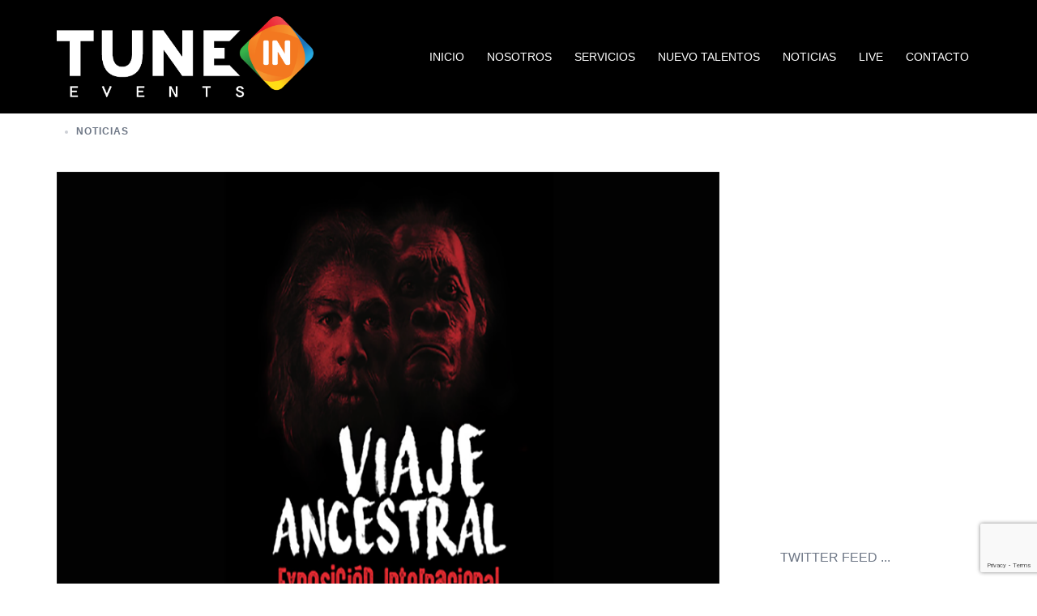

--- FILE ---
content_type: text/html; charset=utf-8
request_url: https://www.google.com/recaptcha/api2/anchor?ar=1&k=6Le3BvUUAAAAAISg2urtuEbH5I8-80Ev8K6auiut&co=aHR0cHM6Ly93d3cudHVuZWluZXZlbnRzLmNvbTo0NDM.&hl=en&v=PoyoqOPhxBO7pBk68S4YbpHZ&size=invisible&anchor-ms=20000&execute-ms=30000&cb=jpvtv0yy6p0m
body_size: 48466
content:
<!DOCTYPE HTML><html dir="ltr" lang="en"><head><meta http-equiv="Content-Type" content="text/html; charset=UTF-8">
<meta http-equiv="X-UA-Compatible" content="IE=edge">
<title>reCAPTCHA</title>
<style type="text/css">
/* cyrillic-ext */
@font-face {
  font-family: 'Roboto';
  font-style: normal;
  font-weight: 400;
  font-stretch: 100%;
  src: url(//fonts.gstatic.com/s/roboto/v48/KFO7CnqEu92Fr1ME7kSn66aGLdTylUAMa3GUBHMdazTgWw.woff2) format('woff2');
  unicode-range: U+0460-052F, U+1C80-1C8A, U+20B4, U+2DE0-2DFF, U+A640-A69F, U+FE2E-FE2F;
}
/* cyrillic */
@font-face {
  font-family: 'Roboto';
  font-style: normal;
  font-weight: 400;
  font-stretch: 100%;
  src: url(//fonts.gstatic.com/s/roboto/v48/KFO7CnqEu92Fr1ME7kSn66aGLdTylUAMa3iUBHMdazTgWw.woff2) format('woff2');
  unicode-range: U+0301, U+0400-045F, U+0490-0491, U+04B0-04B1, U+2116;
}
/* greek-ext */
@font-face {
  font-family: 'Roboto';
  font-style: normal;
  font-weight: 400;
  font-stretch: 100%;
  src: url(//fonts.gstatic.com/s/roboto/v48/KFO7CnqEu92Fr1ME7kSn66aGLdTylUAMa3CUBHMdazTgWw.woff2) format('woff2');
  unicode-range: U+1F00-1FFF;
}
/* greek */
@font-face {
  font-family: 'Roboto';
  font-style: normal;
  font-weight: 400;
  font-stretch: 100%;
  src: url(//fonts.gstatic.com/s/roboto/v48/KFO7CnqEu92Fr1ME7kSn66aGLdTylUAMa3-UBHMdazTgWw.woff2) format('woff2');
  unicode-range: U+0370-0377, U+037A-037F, U+0384-038A, U+038C, U+038E-03A1, U+03A3-03FF;
}
/* math */
@font-face {
  font-family: 'Roboto';
  font-style: normal;
  font-weight: 400;
  font-stretch: 100%;
  src: url(//fonts.gstatic.com/s/roboto/v48/KFO7CnqEu92Fr1ME7kSn66aGLdTylUAMawCUBHMdazTgWw.woff2) format('woff2');
  unicode-range: U+0302-0303, U+0305, U+0307-0308, U+0310, U+0312, U+0315, U+031A, U+0326-0327, U+032C, U+032F-0330, U+0332-0333, U+0338, U+033A, U+0346, U+034D, U+0391-03A1, U+03A3-03A9, U+03B1-03C9, U+03D1, U+03D5-03D6, U+03F0-03F1, U+03F4-03F5, U+2016-2017, U+2034-2038, U+203C, U+2040, U+2043, U+2047, U+2050, U+2057, U+205F, U+2070-2071, U+2074-208E, U+2090-209C, U+20D0-20DC, U+20E1, U+20E5-20EF, U+2100-2112, U+2114-2115, U+2117-2121, U+2123-214F, U+2190, U+2192, U+2194-21AE, U+21B0-21E5, U+21F1-21F2, U+21F4-2211, U+2213-2214, U+2216-22FF, U+2308-230B, U+2310, U+2319, U+231C-2321, U+2336-237A, U+237C, U+2395, U+239B-23B7, U+23D0, U+23DC-23E1, U+2474-2475, U+25AF, U+25B3, U+25B7, U+25BD, U+25C1, U+25CA, U+25CC, U+25FB, U+266D-266F, U+27C0-27FF, U+2900-2AFF, U+2B0E-2B11, U+2B30-2B4C, U+2BFE, U+3030, U+FF5B, U+FF5D, U+1D400-1D7FF, U+1EE00-1EEFF;
}
/* symbols */
@font-face {
  font-family: 'Roboto';
  font-style: normal;
  font-weight: 400;
  font-stretch: 100%;
  src: url(//fonts.gstatic.com/s/roboto/v48/KFO7CnqEu92Fr1ME7kSn66aGLdTylUAMaxKUBHMdazTgWw.woff2) format('woff2');
  unicode-range: U+0001-000C, U+000E-001F, U+007F-009F, U+20DD-20E0, U+20E2-20E4, U+2150-218F, U+2190, U+2192, U+2194-2199, U+21AF, U+21E6-21F0, U+21F3, U+2218-2219, U+2299, U+22C4-22C6, U+2300-243F, U+2440-244A, U+2460-24FF, U+25A0-27BF, U+2800-28FF, U+2921-2922, U+2981, U+29BF, U+29EB, U+2B00-2BFF, U+4DC0-4DFF, U+FFF9-FFFB, U+10140-1018E, U+10190-1019C, U+101A0, U+101D0-101FD, U+102E0-102FB, U+10E60-10E7E, U+1D2C0-1D2D3, U+1D2E0-1D37F, U+1F000-1F0FF, U+1F100-1F1AD, U+1F1E6-1F1FF, U+1F30D-1F30F, U+1F315, U+1F31C, U+1F31E, U+1F320-1F32C, U+1F336, U+1F378, U+1F37D, U+1F382, U+1F393-1F39F, U+1F3A7-1F3A8, U+1F3AC-1F3AF, U+1F3C2, U+1F3C4-1F3C6, U+1F3CA-1F3CE, U+1F3D4-1F3E0, U+1F3ED, U+1F3F1-1F3F3, U+1F3F5-1F3F7, U+1F408, U+1F415, U+1F41F, U+1F426, U+1F43F, U+1F441-1F442, U+1F444, U+1F446-1F449, U+1F44C-1F44E, U+1F453, U+1F46A, U+1F47D, U+1F4A3, U+1F4B0, U+1F4B3, U+1F4B9, U+1F4BB, U+1F4BF, U+1F4C8-1F4CB, U+1F4D6, U+1F4DA, U+1F4DF, U+1F4E3-1F4E6, U+1F4EA-1F4ED, U+1F4F7, U+1F4F9-1F4FB, U+1F4FD-1F4FE, U+1F503, U+1F507-1F50B, U+1F50D, U+1F512-1F513, U+1F53E-1F54A, U+1F54F-1F5FA, U+1F610, U+1F650-1F67F, U+1F687, U+1F68D, U+1F691, U+1F694, U+1F698, U+1F6AD, U+1F6B2, U+1F6B9-1F6BA, U+1F6BC, U+1F6C6-1F6CF, U+1F6D3-1F6D7, U+1F6E0-1F6EA, U+1F6F0-1F6F3, U+1F6F7-1F6FC, U+1F700-1F7FF, U+1F800-1F80B, U+1F810-1F847, U+1F850-1F859, U+1F860-1F887, U+1F890-1F8AD, U+1F8B0-1F8BB, U+1F8C0-1F8C1, U+1F900-1F90B, U+1F93B, U+1F946, U+1F984, U+1F996, U+1F9E9, U+1FA00-1FA6F, U+1FA70-1FA7C, U+1FA80-1FA89, U+1FA8F-1FAC6, U+1FACE-1FADC, U+1FADF-1FAE9, U+1FAF0-1FAF8, U+1FB00-1FBFF;
}
/* vietnamese */
@font-face {
  font-family: 'Roboto';
  font-style: normal;
  font-weight: 400;
  font-stretch: 100%;
  src: url(//fonts.gstatic.com/s/roboto/v48/KFO7CnqEu92Fr1ME7kSn66aGLdTylUAMa3OUBHMdazTgWw.woff2) format('woff2');
  unicode-range: U+0102-0103, U+0110-0111, U+0128-0129, U+0168-0169, U+01A0-01A1, U+01AF-01B0, U+0300-0301, U+0303-0304, U+0308-0309, U+0323, U+0329, U+1EA0-1EF9, U+20AB;
}
/* latin-ext */
@font-face {
  font-family: 'Roboto';
  font-style: normal;
  font-weight: 400;
  font-stretch: 100%;
  src: url(//fonts.gstatic.com/s/roboto/v48/KFO7CnqEu92Fr1ME7kSn66aGLdTylUAMa3KUBHMdazTgWw.woff2) format('woff2');
  unicode-range: U+0100-02BA, U+02BD-02C5, U+02C7-02CC, U+02CE-02D7, U+02DD-02FF, U+0304, U+0308, U+0329, U+1D00-1DBF, U+1E00-1E9F, U+1EF2-1EFF, U+2020, U+20A0-20AB, U+20AD-20C0, U+2113, U+2C60-2C7F, U+A720-A7FF;
}
/* latin */
@font-face {
  font-family: 'Roboto';
  font-style: normal;
  font-weight: 400;
  font-stretch: 100%;
  src: url(//fonts.gstatic.com/s/roboto/v48/KFO7CnqEu92Fr1ME7kSn66aGLdTylUAMa3yUBHMdazQ.woff2) format('woff2');
  unicode-range: U+0000-00FF, U+0131, U+0152-0153, U+02BB-02BC, U+02C6, U+02DA, U+02DC, U+0304, U+0308, U+0329, U+2000-206F, U+20AC, U+2122, U+2191, U+2193, U+2212, U+2215, U+FEFF, U+FFFD;
}
/* cyrillic-ext */
@font-face {
  font-family: 'Roboto';
  font-style: normal;
  font-weight: 500;
  font-stretch: 100%;
  src: url(//fonts.gstatic.com/s/roboto/v48/KFO7CnqEu92Fr1ME7kSn66aGLdTylUAMa3GUBHMdazTgWw.woff2) format('woff2');
  unicode-range: U+0460-052F, U+1C80-1C8A, U+20B4, U+2DE0-2DFF, U+A640-A69F, U+FE2E-FE2F;
}
/* cyrillic */
@font-face {
  font-family: 'Roboto';
  font-style: normal;
  font-weight: 500;
  font-stretch: 100%;
  src: url(//fonts.gstatic.com/s/roboto/v48/KFO7CnqEu92Fr1ME7kSn66aGLdTylUAMa3iUBHMdazTgWw.woff2) format('woff2');
  unicode-range: U+0301, U+0400-045F, U+0490-0491, U+04B0-04B1, U+2116;
}
/* greek-ext */
@font-face {
  font-family: 'Roboto';
  font-style: normal;
  font-weight: 500;
  font-stretch: 100%;
  src: url(//fonts.gstatic.com/s/roboto/v48/KFO7CnqEu92Fr1ME7kSn66aGLdTylUAMa3CUBHMdazTgWw.woff2) format('woff2');
  unicode-range: U+1F00-1FFF;
}
/* greek */
@font-face {
  font-family: 'Roboto';
  font-style: normal;
  font-weight: 500;
  font-stretch: 100%;
  src: url(//fonts.gstatic.com/s/roboto/v48/KFO7CnqEu92Fr1ME7kSn66aGLdTylUAMa3-UBHMdazTgWw.woff2) format('woff2');
  unicode-range: U+0370-0377, U+037A-037F, U+0384-038A, U+038C, U+038E-03A1, U+03A3-03FF;
}
/* math */
@font-face {
  font-family: 'Roboto';
  font-style: normal;
  font-weight: 500;
  font-stretch: 100%;
  src: url(//fonts.gstatic.com/s/roboto/v48/KFO7CnqEu92Fr1ME7kSn66aGLdTylUAMawCUBHMdazTgWw.woff2) format('woff2');
  unicode-range: U+0302-0303, U+0305, U+0307-0308, U+0310, U+0312, U+0315, U+031A, U+0326-0327, U+032C, U+032F-0330, U+0332-0333, U+0338, U+033A, U+0346, U+034D, U+0391-03A1, U+03A3-03A9, U+03B1-03C9, U+03D1, U+03D5-03D6, U+03F0-03F1, U+03F4-03F5, U+2016-2017, U+2034-2038, U+203C, U+2040, U+2043, U+2047, U+2050, U+2057, U+205F, U+2070-2071, U+2074-208E, U+2090-209C, U+20D0-20DC, U+20E1, U+20E5-20EF, U+2100-2112, U+2114-2115, U+2117-2121, U+2123-214F, U+2190, U+2192, U+2194-21AE, U+21B0-21E5, U+21F1-21F2, U+21F4-2211, U+2213-2214, U+2216-22FF, U+2308-230B, U+2310, U+2319, U+231C-2321, U+2336-237A, U+237C, U+2395, U+239B-23B7, U+23D0, U+23DC-23E1, U+2474-2475, U+25AF, U+25B3, U+25B7, U+25BD, U+25C1, U+25CA, U+25CC, U+25FB, U+266D-266F, U+27C0-27FF, U+2900-2AFF, U+2B0E-2B11, U+2B30-2B4C, U+2BFE, U+3030, U+FF5B, U+FF5D, U+1D400-1D7FF, U+1EE00-1EEFF;
}
/* symbols */
@font-face {
  font-family: 'Roboto';
  font-style: normal;
  font-weight: 500;
  font-stretch: 100%;
  src: url(//fonts.gstatic.com/s/roboto/v48/KFO7CnqEu92Fr1ME7kSn66aGLdTylUAMaxKUBHMdazTgWw.woff2) format('woff2');
  unicode-range: U+0001-000C, U+000E-001F, U+007F-009F, U+20DD-20E0, U+20E2-20E4, U+2150-218F, U+2190, U+2192, U+2194-2199, U+21AF, U+21E6-21F0, U+21F3, U+2218-2219, U+2299, U+22C4-22C6, U+2300-243F, U+2440-244A, U+2460-24FF, U+25A0-27BF, U+2800-28FF, U+2921-2922, U+2981, U+29BF, U+29EB, U+2B00-2BFF, U+4DC0-4DFF, U+FFF9-FFFB, U+10140-1018E, U+10190-1019C, U+101A0, U+101D0-101FD, U+102E0-102FB, U+10E60-10E7E, U+1D2C0-1D2D3, U+1D2E0-1D37F, U+1F000-1F0FF, U+1F100-1F1AD, U+1F1E6-1F1FF, U+1F30D-1F30F, U+1F315, U+1F31C, U+1F31E, U+1F320-1F32C, U+1F336, U+1F378, U+1F37D, U+1F382, U+1F393-1F39F, U+1F3A7-1F3A8, U+1F3AC-1F3AF, U+1F3C2, U+1F3C4-1F3C6, U+1F3CA-1F3CE, U+1F3D4-1F3E0, U+1F3ED, U+1F3F1-1F3F3, U+1F3F5-1F3F7, U+1F408, U+1F415, U+1F41F, U+1F426, U+1F43F, U+1F441-1F442, U+1F444, U+1F446-1F449, U+1F44C-1F44E, U+1F453, U+1F46A, U+1F47D, U+1F4A3, U+1F4B0, U+1F4B3, U+1F4B9, U+1F4BB, U+1F4BF, U+1F4C8-1F4CB, U+1F4D6, U+1F4DA, U+1F4DF, U+1F4E3-1F4E6, U+1F4EA-1F4ED, U+1F4F7, U+1F4F9-1F4FB, U+1F4FD-1F4FE, U+1F503, U+1F507-1F50B, U+1F50D, U+1F512-1F513, U+1F53E-1F54A, U+1F54F-1F5FA, U+1F610, U+1F650-1F67F, U+1F687, U+1F68D, U+1F691, U+1F694, U+1F698, U+1F6AD, U+1F6B2, U+1F6B9-1F6BA, U+1F6BC, U+1F6C6-1F6CF, U+1F6D3-1F6D7, U+1F6E0-1F6EA, U+1F6F0-1F6F3, U+1F6F7-1F6FC, U+1F700-1F7FF, U+1F800-1F80B, U+1F810-1F847, U+1F850-1F859, U+1F860-1F887, U+1F890-1F8AD, U+1F8B0-1F8BB, U+1F8C0-1F8C1, U+1F900-1F90B, U+1F93B, U+1F946, U+1F984, U+1F996, U+1F9E9, U+1FA00-1FA6F, U+1FA70-1FA7C, U+1FA80-1FA89, U+1FA8F-1FAC6, U+1FACE-1FADC, U+1FADF-1FAE9, U+1FAF0-1FAF8, U+1FB00-1FBFF;
}
/* vietnamese */
@font-face {
  font-family: 'Roboto';
  font-style: normal;
  font-weight: 500;
  font-stretch: 100%;
  src: url(//fonts.gstatic.com/s/roboto/v48/KFO7CnqEu92Fr1ME7kSn66aGLdTylUAMa3OUBHMdazTgWw.woff2) format('woff2');
  unicode-range: U+0102-0103, U+0110-0111, U+0128-0129, U+0168-0169, U+01A0-01A1, U+01AF-01B0, U+0300-0301, U+0303-0304, U+0308-0309, U+0323, U+0329, U+1EA0-1EF9, U+20AB;
}
/* latin-ext */
@font-face {
  font-family: 'Roboto';
  font-style: normal;
  font-weight: 500;
  font-stretch: 100%;
  src: url(//fonts.gstatic.com/s/roboto/v48/KFO7CnqEu92Fr1ME7kSn66aGLdTylUAMa3KUBHMdazTgWw.woff2) format('woff2');
  unicode-range: U+0100-02BA, U+02BD-02C5, U+02C7-02CC, U+02CE-02D7, U+02DD-02FF, U+0304, U+0308, U+0329, U+1D00-1DBF, U+1E00-1E9F, U+1EF2-1EFF, U+2020, U+20A0-20AB, U+20AD-20C0, U+2113, U+2C60-2C7F, U+A720-A7FF;
}
/* latin */
@font-face {
  font-family: 'Roboto';
  font-style: normal;
  font-weight: 500;
  font-stretch: 100%;
  src: url(//fonts.gstatic.com/s/roboto/v48/KFO7CnqEu92Fr1ME7kSn66aGLdTylUAMa3yUBHMdazQ.woff2) format('woff2');
  unicode-range: U+0000-00FF, U+0131, U+0152-0153, U+02BB-02BC, U+02C6, U+02DA, U+02DC, U+0304, U+0308, U+0329, U+2000-206F, U+20AC, U+2122, U+2191, U+2193, U+2212, U+2215, U+FEFF, U+FFFD;
}
/* cyrillic-ext */
@font-face {
  font-family: 'Roboto';
  font-style: normal;
  font-weight: 900;
  font-stretch: 100%;
  src: url(//fonts.gstatic.com/s/roboto/v48/KFO7CnqEu92Fr1ME7kSn66aGLdTylUAMa3GUBHMdazTgWw.woff2) format('woff2');
  unicode-range: U+0460-052F, U+1C80-1C8A, U+20B4, U+2DE0-2DFF, U+A640-A69F, U+FE2E-FE2F;
}
/* cyrillic */
@font-face {
  font-family: 'Roboto';
  font-style: normal;
  font-weight: 900;
  font-stretch: 100%;
  src: url(//fonts.gstatic.com/s/roboto/v48/KFO7CnqEu92Fr1ME7kSn66aGLdTylUAMa3iUBHMdazTgWw.woff2) format('woff2');
  unicode-range: U+0301, U+0400-045F, U+0490-0491, U+04B0-04B1, U+2116;
}
/* greek-ext */
@font-face {
  font-family: 'Roboto';
  font-style: normal;
  font-weight: 900;
  font-stretch: 100%;
  src: url(//fonts.gstatic.com/s/roboto/v48/KFO7CnqEu92Fr1ME7kSn66aGLdTylUAMa3CUBHMdazTgWw.woff2) format('woff2');
  unicode-range: U+1F00-1FFF;
}
/* greek */
@font-face {
  font-family: 'Roboto';
  font-style: normal;
  font-weight: 900;
  font-stretch: 100%;
  src: url(//fonts.gstatic.com/s/roboto/v48/KFO7CnqEu92Fr1ME7kSn66aGLdTylUAMa3-UBHMdazTgWw.woff2) format('woff2');
  unicode-range: U+0370-0377, U+037A-037F, U+0384-038A, U+038C, U+038E-03A1, U+03A3-03FF;
}
/* math */
@font-face {
  font-family: 'Roboto';
  font-style: normal;
  font-weight: 900;
  font-stretch: 100%;
  src: url(//fonts.gstatic.com/s/roboto/v48/KFO7CnqEu92Fr1ME7kSn66aGLdTylUAMawCUBHMdazTgWw.woff2) format('woff2');
  unicode-range: U+0302-0303, U+0305, U+0307-0308, U+0310, U+0312, U+0315, U+031A, U+0326-0327, U+032C, U+032F-0330, U+0332-0333, U+0338, U+033A, U+0346, U+034D, U+0391-03A1, U+03A3-03A9, U+03B1-03C9, U+03D1, U+03D5-03D6, U+03F0-03F1, U+03F4-03F5, U+2016-2017, U+2034-2038, U+203C, U+2040, U+2043, U+2047, U+2050, U+2057, U+205F, U+2070-2071, U+2074-208E, U+2090-209C, U+20D0-20DC, U+20E1, U+20E5-20EF, U+2100-2112, U+2114-2115, U+2117-2121, U+2123-214F, U+2190, U+2192, U+2194-21AE, U+21B0-21E5, U+21F1-21F2, U+21F4-2211, U+2213-2214, U+2216-22FF, U+2308-230B, U+2310, U+2319, U+231C-2321, U+2336-237A, U+237C, U+2395, U+239B-23B7, U+23D0, U+23DC-23E1, U+2474-2475, U+25AF, U+25B3, U+25B7, U+25BD, U+25C1, U+25CA, U+25CC, U+25FB, U+266D-266F, U+27C0-27FF, U+2900-2AFF, U+2B0E-2B11, U+2B30-2B4C, U+2BFE, U+3030, U+FF5B, U+FF5D, U+1D400-1D7FF, U+1EE00-1EEFF;
}
/* symbols */
@font-face {
  font-family: 'Roboto';
  font-style: normal;
  font-weight: 900;
  font-stretch: 100%;
  src: url(//fonts.gstatic.com/s/roboto/v48/KFO7CnqEu92Fr1ME7kSn66aGLdTylUAMaxKUBHMdazTgWw.woff2) format('woff2');
  unicode-range: U+0001-000C, U+000E-001F, U+007F-009F, U+20DD-20E0, U+20E2-20E4, U+2150-218F, U+2190, U+2192, U+2194-2199, U+21AF, U+21E6-21F0, U+21F3, U+2218-2219, U+2299, U+22C4-22C6, U+2300-243F, U+2440-244A, U+2460-24FF, U+25A0-27BF, U+2800-28FF, U+2921-2922, U+2981, U+29BF, U+29EB, U+2B00-2BFF, U+4DC0-4DFF, U+FFF9-FFFB, U+10140-1018E, U+10190-1019C, U+101A0, U+101D0-101FD, U+102E0-102FB, U+10E60-10E7E, U+1D2C0-1D2D3, U+1D2E0-1D37F, U+1F000-1F0FF, U+1F100-1F1AD, U+1F1E6-1F1FF, U+1F30D-1F30F, U+1F315, U+1F31C, U+1F31E, U+1F320-1F32C, U+1F336, U+1F378, U+1F37D, U+1F382, U+1F393-1F39F, U+1F3A7-1F3A8, U+1F3AC-1F3AF, U+1F3C2, U+1F3C4-1F3C6, U+1F3CA-1F3CE, U+1F3D4-1F3E0, U+1F3ED, U+1F3F1-1F3F3, U+1F3F5-1F3F7, U+1F408, U+1F415, U+1F41F, U+1F426, U+1F43F, U+1F441-1F442, U+1F444, U+1F446-1F449, U+1F44C-1F44E, U+1F453, U+1F46A, U+1F47D, U+1F4A3, U+1F4B0, U+1F4B3, U+1F4B9, U+1F4BB, U+1F4BF, U+1F4C8-1F4CB, U+1F4D6, U+1F4DA, U+1F4DF, U+1F4E3-1F4E6, U+1F4EA-1F4ED, U+1F4F7, U+1F4F9-1F4FB, U+1F4FD-1F4FE, U+1F503, U+1F507-1F50B, U+1F50D, U+1F512-1F513, U+1F53E-1F54A, U+1F54F-1F5FA, U+1F610, U+1F650-1F67F, U+1F687, U+1F68D, U+1F691, U+1F694, U+1F698, U+1F6AD, U+1F6B2, U+1F6B9-1F6BA, U+1F6BC, U+1F6C6-1F6CF, U+1F6D3-1F6D7, U+1F6E0-1F6EA, U+1F6F0-1F6F3, U+1F6F7-1F6FC, U+1F700-1F7FF, U+1F800-1F80B, U+1F810-1F847, U+1F850-1F859, U+1F860-1F887, U+1F890-1F8AD, U+1F8B0-1F8BB, U+1F8C0-1F8C1, U+1F900-1F90B, U+1F93B, U+1F946, U+1F984, U+1F996, U+1F9E9, U+1FA00-1FA6F, U+1FA70-1FA7C, U+1FA80-1FA89, U+1FA8F-1FAC6, U+1FACE-1FADC, U+1FADF-1FAE9, U+1FAF0-1FAF8, U+1FB00-1FBFF;
}
/* vietnamese */
@font-face {
  font-family: 'Roboto';
  font-style: normal;
  font-weight: 900;
  font-stretch: 100%;
  src: url(//fonts.gstatic.com/s/roboto/v48/KFO7CnqEu92Fr1ME7kSn66aGLdTylUAMa3OUBHMdazTgWw.woff2) format('woff2');
  unicode-range: U+0102-0103, U+0110-0111, U+0128-0129, U+0168-0169, U+01A0-01A1, U+01AF-01B0, U+0300-0301, U+0303-0304, U+0308-0309, U+0323, U+0329, U+1EA0-1EF9, U+20AB;
}
/* latin-ext */
@font-face {
  font-family: 'Roboto';
  font-style: normal;
  font-weight: 900;
  font-stretch: 100%;
  src: url(//fonts.gstatic.com/s/roboto/v48/KFO7CnqEu92Fr1ME7kSn66aGLdTylUAMa3KUBHMdazTgWw.woff2) format('woff2');
  unicode-range: U+0100-02BA, U+02BD-02C5, U+02C7-02CC, U+02CE-02D7, U+02DD-02FF, U+0304, U+0308, U+0329, U+1D00-1DBF, U+1E00-1E9F, U+1EF2-1EFF, U+2020, U+20A0-20AB, U+20AD-20C0, U+2113, U+2C60-2C7F, U+A720-A7FF;
}
/* latin */
@font-face {
  font-family: 'Roboto';
  font-style: normal;
  font-weight: 900;
  font-stretch: 100%;
  src: url(//fonts.gstatic.com/s/roboto/v48/KFO7CnqEu92Fr1ME7kSn66aGLdTylUAMa3yUBHMdazQ.woff2) format('woff2');
  unicode-range: U+0000-00FF, U+0131, U+0152-0153, U+02BB-02BC, U+02C6, U+02DA, U+02DC, U+0304, U+0308, U+0329, U+2000-206F, U+20AC, U+2122, U+2191, U+2193, U+2212, U+2215, U+FEFF, U+FFFD;
}

</style>
<link rel="stylesheet" type="text/css" href="https://www.gstatic.com/recaptcha/releases/PoyoqOPhxBO7pBk68S4YbpHZ/styles__ltr.css">
<script nonce="-GaDhWVxFoWzhMhR6gQ7kA" type="text/javascript">window['__recaptcha_api'] = 'https://www.google.com/recaptcha/api2/';</script>
<script type="text/javascript" src="https://www.gstatic.com/recaptcha/releases/PoyoqOPhxBO7pBk68S4YbpHZ/recaptcha__en.js" nonce="-GaDhWVxFoWzhMhR6gQ7kA">
      
    </script></head>
<body><div id="rc-anchor-alert" class="rc-anchor-alert"></div>
<input type="hidden" id="recaptcha-token" value="[base64]">
<script type="text/javascript" nonce="-GaDhWVxFoWzhMhR6gQ7kA">
      recaptcha.anchor.Main.init("[\x22ainput\x22,[\x22bgdata\x22,\x22\x22,\[base64]/[base64]/[base64]/bmV3IHJbeF0oY1swXSk6RT09Mj9uZXcgclt4XShjWzBdLGNbMV0pOkU9PTM/bmV3IHJbeF0oY1swXSxjWzFdLGNbMl0pOkU9PTQ/[base64]/[base64]/[base64]/[base64]/[base64]/[base64]/[base64]/[base64]\x22,\[base64]\\u003d\x22,\x22w5rCpcOwCsK4w6TCsyXCuQ/CrG8NTsKbXhU4w4vClThIUcO2woLCi2LDvSkSwrN6wqwXF0HCpWTDuUHDkAnDi1LDry/[base64]/w5TDusK2BHvDhCokwrMyw7BfwrJuwodjXcKBKW1oDmrCtMK6w6dfw6IyB8OywpBZw7bDn2XCh8KjfcKrw7nCkcK+KcK6wprChsO4QMOYTcKiw4jDkMOiwo0iw5cqwoXDpn0AwqjCnQTDjsKVwqJYw4PCvMOSXXzCssOxGTXDh2vCq8K0PDPCgMOdw6/DrlQKwqZvw7FoIsK1AG1/fiU9w6djwrPDhRU/QcOsOMKNe8ORw4/CpMOZCSzCmMO6UMKAB8K5woErw7t9woLCjMOlw79zwoDDmsKewpgHwobDo0LCqC8OwpcewpFXw6DDpjRUfcK/w6nDusOLUkgDYsKnw6t3w7nCh2U0wovDiMOwwrbCl8Kfwp7Cq8KIBsK7wqxPwrI9wq1hw6PCvjgyw6bCvQrDg07DoBtaa8OCwp1ww7QTAcOKwqbDpsKVYhnCvC8TSxzCvMOQGsKnwpbDqDbCl3E2UcK/w7tQw4pKOBopw4zDiMKrS8OAXMKMwoJpwrnDmVvDksKuAhzDpwzCjsOUw6VhACrDg0N5wo4Rw6UPHlzDosOVw5h/IlXCnsK/QCDDnFwYwoTCqiLCp2rDtAsowqjDkwvDrD5tEGhTw7bCjC/CusKTaQNieMOVDVDCncO/w6XDoybCncKmUFNPw6JuwolLXQ7CnjHDncOBw647w6bChRHDgAhywq3DgwlPLngwwro/worDoMOJw7k2w5dNW8OMenIiPQJkeGnCu8Klw6oPwoIzw47DhsOnOsKQb8KeJF/Cu2HDmcOlfw0HKXxew4luBW7Dq8K2Q8K/wp3Dp0rCncK8wonDkcKDwq/DtT7CicKhekzDicK6wrTDsMKww5HDp8OrNirCqm7DhMO7w7HCj8OZZMKow4DDu0gEPBMTYsO2f3ZsDcO4PMO3FEt/wpzCs8OyVcK1QUoYwqbDgEM/wqkCCsKJwpTCu30Nw7M6AMKew6vCucOMw5/CjMKPAsKgUwZENSnDpsO7w50Uwo9jbnczw6rDmX7DgsK+w6/CvsO0wqjCoMOiwokAY8KRRg/Cl2DDhMOXwo5KBcKvLGbCtCfDp8Orw5jDmsK4dyfCh8K+FT3CrkAzRMOAwpfDicKRw5o/[base64]/wr/CsDIaIn7Cm8OnUMKcw71lwqXCl2V/PsO/EMKZO0XCql0BD2fDu0DDi8OLwq0rXMKFbMOyw6pMIcKuGcO9w7/CsXHCpcOiw6k2OcOPDxMGO8Odw5HCj8OXwoXCtnVuw4hdwovCj0oIHQl/w7TCnT7Dt347UhY8by9zw7DDuBl9BR9YUMK3w44sw47CoMO4esOIwpFoIcKxO8KuaWlbwrLDpzfDjcO8wrrCjmfCvVnDhCNIbRkdOCx2cMOtwohswpUFNSQwwqDCgTx4w67CoUBfwolFAH7Ci24pw6DCicKow5N4CF/[base64]/DnXB7OWESDVZ8w7/DvX8YczLDpStcwrbDlsKhw5hEScK4w4rDmUYsXsKfHz3DjGDCmk4RwprCmsK4OwdJw53DkTzCvsOPH8KLw7E/woAww5grUMO5MMKCw5rDnsKDPBZbw67DhMKxw5waXcO0w4XCuifCvsO0w48+w67DisK8woPCtcKGw43DtsKIw6V8w7rDisOLb0w9ScKVwpnDhMOAw4YjABcLwrRQTEvClz7DhMO9w7LClcKBfsKJbjHDtlsjwrAlw4JjwqnCphLDk8OSZRvDjETDjcKewr/DiAnDpH3ChMOOwoN/MCPClGMewqdsw4lWw6NSJMKCBytEw5/CqcKqw5vCnwnCoCbCpEnCpW7CnxpXZMOkKHF3D8KZwo7DgQk7w4XCmSTDgMKhE8KRCXHDhsKww4/[base64]/[base64]/[base64]/CjhrCqzp/[base64]/[base64]/Dg31IZMK4w7zCnHTDrMOBQkd5w6R8ZGJHw6fDncK+w6AnwoQ2w7xHwoDDqBUPfV/CjEwBdMKSHcKYwonDrznCgxjCjggCAcKEwo10Dj3CssO9wpzCunXCnMOMw6LCimU3KnvChQTDo8O0w6B4w6DDslNrwpzCuUArw5jCmG84O8OHdcK5fcOFwrB3w6fCo8OiOnjClBzCiG3Cgh/DkkHDmznCuDbCtcKmBsKLZcKSIMK5A0PCkn9DwpDDhkcqH2UlBjrDoVvCrhHCl8KZa2pMwrIvwr9/w4bCv8ODZn5Ow5LCgMK4wrzDgsOLwrDDksOiRl7ChGAmCMKZwqbDkUYOw65Qa2nCsD1Aw5DCqsKiZzzCjsKlZsO+w5vDgRkNb8Odwr/CuwlpNsOPw6g9w6dMw4nDvwLDrDEHL8OZwqECw40kw44cc8O2XjrDpsOow5w/[base64]/CnsOGw7fDv8KHK8O6w7zCunY/wpMsaAojw44zXMOycTlOw7dqwq7DrW0Fw7HCmcOWNC4/eSjDmDPCkcOQw5fCn8K0wpVLAkN9wo/DsAbCvMKJRFYmwoLCncKVw7I5MkYww4LDn0TCqcKTwpNrasKxXcKmwpDDvm/DrsOvw4NDwpsdOcO+w4o8VcKUw73Ck8OrwonDsGLDs8KBwqJkwr5Twp9DUcOvw7Itwp/[base64]/Cm2gDdcOTw68pw4sOwpkhShtxIjxIwprDuEQ6BcOVw7NLwp0/w6vCncKUw67Ds1YQwpIKwromb0pWwql3wrIjworCtDkQw4fCqsOIwr9cfcOOU8OCw4gRwobCpj/DucO0w4HDpMKjwrwyYcOiw64ucMOGwovDvsKhwrJ4RMKLwoNxwp/CtQ3DoMKxwp5TX8KESnp4wrvCpcK5JMKXWlovWsOMw49jWcKHZsOPw4taLXg0X8OnAMK9wox/MsOJWcK0wq1ew7vCgxzDrsO4w7rCt1LDjsOxAXvCqMKREsKKPsKkw7bDo1ovIsKvwr7ChsKxUcOuw7wNw4HCpz4aw6ohfsKiwrLCmsOYeMO9ZTnCrFtLTjBCeT/[base64]/[base64]/CoMKaKMOvw4omCUHCgEhPdifCnmVrwpFTwp7DhmlIw6glJ8KXek4wW8Onw7cIw7ZwaRJCKMOcw4s/HcKUIcKqRcKsOwbCtMO4wrJyw6LDqcOMwrHDhMOQVgLDr8K3KcOcKcKABl7DqyPDrsK/w6TCvcOsw5xhwqPDucOtw6DCvMOkf3doEsKXw5tLw4zDnHN6fEfDlk0VecORw4jDrMO7w6s2WsK8M8OcasKBw5/CoR9GHsOmw4vDlHfDrcOPZgwgwqfDszoyHMK9J2HDrMKlw6siw5FTwoPDmkJowrXDt8K0w4nDmmc1wrPDkcOfB1VjwonCo8KMTsKxwqZsVnZXw58qwr7Dt1MqwrfCgAtxVyPDkwPCtyTDjcKlAcOxwoUQViHChz/DqxrCoD3DhUBow64Qw71Sw4fCt33DkhfCsMKnPGzCsWbCq8KHIcKYZyRUDUPDh1wYwrDCk8KEw47Cu8OmwpjDizfCgWzDglXDojTDkcKoeMK7wpoAwpxMW0Z/wo7CpmB5w6YAGHJgw5RjI8KrHBbCg19UwrkqRMOiDMKwwqRHw4PDssOXdsOqA8O1L1Yyw7nCmcKra1sYZcK/wq8pwqPDly7DtiLDrMKfwo9OTBcWRH83wop7woIlw6sVw5F4LEciN3fCiycVwop+wrdmwqPCjMOVw6fCoiHCj8K8SyXCmQbCgcKIwqlnwowwHwPChcKnNFhkU2A7ExjDp3h2w4/[base64]/[base64]/Ds3zDh290A8KnwoRRRsOMFVnCmz51woTCt8KLwp7Dm8OOw7zDvRHCmxzDrsOVwps2w7/[base64]/DvMKbwqnCgMK3wqQ2DsOUw73Dh8OEKEfCqUHCuMOBRsOoPsOhw4DDs8KKYAlmanPCtVojHMO7KcKbZ3sEWVYSwrpewo7CpcKaYRQfEcKFwqrDpMOZDsOrwojCncKOGUTDrWp0w5dVX1Frw6Ndw7LDvcO8LsK5VXoMTsKYwoM/S0MTdWHDgcOKw6UBw5fDkiTDuREEXT17wppowr/Dt8OiwqESwpTCrzjChcOVDsO/w5TDuMO8BxXDk1/DjMO7wq0nQgcZw6QGwoBqw7jDlV7DmRcFH8OUXCZdwovCgC7CkMOyC8KoAsOvKcKRw5TClMKLw6FpDD92w43DrsOlw4zDn8K6w6FwY8KMXMOYw7B/wrPDmH/Cu8KFw6XCq3bDlXgiHQrDtcKSw7dJw6rDiF3CqsO5J8KQGcKSw7zDqsO/w7B7wpLCmhbDr8Kvw6LCoELCnsOADsOIGMKoQhbCs8KnSMK9YTBzwq5Ow4jDhVPDkcO9w4tPwqYRTFRuwrDCu8ObwrzDi8OrwrLCjcKDw5Ihw554ZcKAUsOuwq3CvMK/w6DDmsKhwqE2w5XCnwdTW28PDsOCw5pqw5bCmGPCpR/DocKGw43CtDrCpcKawqsNw7fCg3fDqh8Ew5wJH8K6U8KEfk3DosKZwrQVOcKpThQsQsKawpJgw7vCklnDi8OIw7I/Nn4Iw5p8bUxNw753R8O7ZkPDkMKxQUDCtcK4LMKzEjXCuQvCq8Ocw7TCo8KtCGRbw7JAwplFFVtQGcOZEMKswoPCnsOhLnPDlcOdwoEcwoEtw6t6wp3Ct8KKY8OXw5/DpErDgWfCpMKNA8KnMRQZw6nDtcKZwrHCiVFGwrrCoMKrw4QxG8OzOcOdOMO4QQkrecOVw47Cp20OWMONVHM+fiXClmvDtcO3EXRqw6vDn3t/wp5XNSnDsQxEwo3DvyLClVMiRkBTw67Cm3pmTMOew6IPwprDiwgpw5rDlCJeb8O1XcKtBcOSLsOfZWbDhCtNw7nCtCHDjglrRsKdw7sDwovDv8O/b8OLI1rDn8OsYsOQbMK5w5zCrMKtaSBTWMKqw6/Cl2HDiF4AwrdsU8Kswp/[base64]/[base64]/DiMKWBxo9MwhHwpnDrcK0J3/Cp21dJsOUOsOBw7zCgcKSPsOEX8OzwqbDjsOFwo3Ds8KQIzh7w7dOwro3MsOYQcOIccOUw5hqH8KfInXCiX3DmcK8wrEGT3TDvjnDp8KyZcOKScOYCMO/[base64]/Dt8KtIGpPG8KVw7RwAQfDmXFFAcKaw4PDlcO5S8OUw53CqmDDp8K3w60awrDCugjDq8OfwpdbwrUcw5zDtcKvR8OTw7pbw7bCj1vDrhk8w7nDmg3CpTDDhcOeFcOHNsO/[base64]/CohHDgsO3Qi/[base64]/woRYwo7ChULDsMKIwrEpf8KuwrfCtBLCt0rDt8OXZQbDjEJ+CRzCgcOBTxN8fy/[base64]/CisKbw4olw7UTw7fCuXbCtRhKcBY0wpkJw7vCtU4kbl9tTxtjw7Zoe3wOP8OJwp7CqxjCvDwRGcOew4xWw7MqwoHCucOjwr8pc2PDpcK7EAvCskAOwo59wq/CmcK+IMKaw4BMwo7Dt2x2B8Obw6bDqHLDjwXDgsKPw5tWwoQ0KlBywo7DqMK8w6XCkDdcw6zDj8OPwoR/WHtLwrHDhBXCoStfw6TDll/DkAtRwo7DqUfCiUcvw5/[base64]/DmsK2L8K7XUXCgBfDrsK7d8K9w43DiyAiEU8vw4vDoMKfXEXChcKmw5tTUcObwqQQwqfCsATCpcOHeVESOHUubcKLakIgw6vCkznDhH7CrmjCisKKwpjDtmoGDiRbwprClBNiwopmw7EBGMO2GTDDrcKCYcOowp54S8O9w4zCrsKmBz/CucKhwrN2w6DChcOeaQFuJcKRwo7CoMKTwrA+EXtMOBN3woLCmMKtwpbDvMKmcsOSNsOHwpbDqcOESmVjwrNjw5xiZwxmwr/Cp2HChz9fKsO3wptvYVI6wpLDo8KGJlzCqnAkfWBAUsK/P8K9wr3CkMK0w4gkEMKRwo/DtsOZw6kpA2U+TMKQw4pvasKaPRHCtXPDkEAbWcOFw53DjHI9aHsowrvDgWEgwqvDnWo7bVM7AMOjSiR3w6PChGHCrMKdJMKtw43DhDpUwr5wJVIXc3vDucOfw5BbwrvDjMODIU0VbsKFSyzCukbDisKmWGprEHTCocKqKhxwdGUMw7M/[base64]/[base64]/woN4w5TCusK+GsKzw7Jpwq1QT8KIJcOmw5wiNMKGB8OjwpRZwp1tUCFMc2UAJsKlwqPDlALCq1F6IUfDocOFwrbCkMOwwrzDs8OVKGcFw6I4Q8OwCkfDucKzw6pgw7rCkcOMIMOOwr/Cqlc5wpXCi8O3wqNBDRRnwqTDj8KgKQZBGjfDjcOjwo3DqU1EbsKTwovDhcOOwo7Ch8K8YQjDmW7Dk8OdMsOwwrtHS0t5TRPDiBlnw7XCiilbbsOsw4/DmsOydnxDwokfwoHDpwbDv3AbwrMzQcOiDAAiw5XDuk/DjhtCejvChQo+e8KUHsOhw4zDhWEawoh0Z8OZwrHDvsKfK8Oqw6jDssKXwqxNwrsgFMKPwq3Dl8ObRjpnecOMacOIJsOfwr5dc0xyw4kRw6wwSQYMaHTCqUNrUcOYcm0JIFohw7cALcKxw4PCt8O4BiE4w7sQLMKOGsO+wpV+W1PDgDY/RcK+JzjDj8O4S8OvwoJoDcKSw6/DvAomwqgNw4ZYT8KvYD7DgMO1RMKQwpnDu8KTwpUQXzzChkvDjGgJw5gMwqHCgMO9Wx7DpcO1FRPDvsO8RMKoQBrCnhhjw7xFwqnChyEgDsOlOxcxwoMAasKDwrbDg0LClHHCrCDCisKQwoTDjMKbBcOQcUdcw4VMYGxuTMOnQHDCo8KFOMKUw48eAjjDkz96G1/[base64]/CsXtYw57CqMO2wpAsw60iw4rCsybDsRPDkmrClsKSfcKjbw1lwq/Dnk7Dsw4aX0TChQLCqMOhwq7DtMOeQHlRwoHDicKuXxfClcOmw79ew5JCcMKKLsOUeMKewoVKH8Olw7NrwoHCnHtKBnY6UsO6w6NabcO2SRx/Lk4kD8K3QcOzw7I+w582w5BOecOGa8KGIcOICGPCmAdXwpZBw5XCqsK1cT9hTcKLwoIcKl3DjFDCqj3DujlMAj7CqjsTb8KmJMKXWX3CoMKVwrfCnUnDj8Okw5Z0VA8MwpRmwqXDvGppw4fDo1UDc2fDn8K/fGddw7J6wqkdwpTCqiRGwoTDvsKNJAoUPQ8Cw7oEwpHDjg81FcOPUyAyw7DCvMOMA8OGOmXDmcO0BsKTwpHDo8OEFBYAeE8Mw5/[base64]/w64aNwnDicOYXylmAcOYw5Y6w7giMQtBwqoIwrxURQnDhQs8P8KTG8KoUMKJwpo6w58MwpvDp0t2UnDDh1gVw7doDihILsKqw4DDlwMzTFbCoU7CnsOdZ8Oow7jDu8OlTCYOGCFJUizDi2rCuwHDixwEw5JZw4lqwpBcUgAFD8K/YjB9w7ZlPCLCicKBJ0PCgMOqGcKfRMOYwqLCucKTw60Yw4tVwq0WasO0NsKRw7/DssKRwpZkAsK5wqlkw6bCo8KqM8K1wrNywow4cl9UASVUwovCssKcd8Knw540w4fDgsKdHMO0w5vCiDfCvw/DoFMUwqwvcsOXwq/Cp8OTwp/DtgbDlwMgAMKwRBpFwpbDjMKweMKew792w6ZLwpDDq2LCp8OxUMOLEnJUwq1dw6dTSlcywoN9w57CsjQvw596UsOVwrvDo8OjwopnTcO/T0ptw5Asf8O6w5HDlCTDnGQtPyl0wrs4wovDgcO4w6rDj8KWwqfDisKBRcK2wo/[base64]/CjcORwp/CtsKEw5rCqBHDisOBw5vDind2wp3DmcOSwpXCsMKVaXDDmcKWwq5nw7ghwrTDlcO+w4Nbw5ZwPikCFcOJMC/DsADCoMOBDsO/[base64]/[base64]/w4rChsKCw75/w4dqw7JjEMKkwqZ0w6nDkXjDrFI5ajp5wqjCvsK+TcKpUsKOdsKPw7DCrVrDsUPCjMKsIWwWYQzDi0hyL8K0VDVmPMKtJMKHa005Pgo5UMK6wqc9w79vw6nDrcK3OMKDwrsew4TCp2l1w6FMe8KKwqN/T3E3w60gYsOKw5tDHsKnwrXCrMOLw5AnwotiwoN2cX4BKsOxwoogWcKmwrnDpcKaw5p0DMKCGT8lwowNQsKWw5HDjgE0wrfDhDsWwo06wonDrMKqw6XCncOxw6TCglkzwp/CjC12MSTCqcKCw6ESKkRMLWHCsQHCmUwiwoMlw6TCiE0VwpnCrSrDiXrCjMKlcQjDoG3DkBY8f0vCrcKpb3VLw73CoE/DhBbDoHZow53CisKAwqHDhBEnw6UyVMOHJ8O3woHCmcOpScK/[base64]/CicKpTsKISsKlJcOzwqnDuiTDmQDCimgFMG1yBMOoYyvCslDDqnnDscOgAcObBsOywrQfdVHDocO7w4TCucKxO8KswrR+wozDk2LCsVkFE1NwwqnDnMOUw7LCnMKcwpU5w4VlTcKWAgbDpMK0w6U/wqrCukDCvHIkw6XDnXp/WMK/w5/[base64]/ClFlqwqDCocKawrpFQD7DgzUyw5Qlw6bDsn44J8OYZ07DvsK1wplVTSNIdsK7wpYDw7fCmcO1w6VkwofDrQlow5l2aMKoacOMw4kXw67Ch8KMwpzCmmNDOlLCuFN9KcOPw7TDu34sKMO/[base64]/[base64]/CoA/DrBs7wrNsw5NuwpXDvgY0worClHpXw7jDmxXCkknCmkfDi8KSw58XwrzDosKRSx3CoHDDv0NKClvDvcOcwrbCtsOhGMKaw7w2wpjDhx4Qw57Cv2EEScKgw7zCq8KLN8KbwpoMwqLDkcOER8KEwpPCjzDCgMOaMHhYKwB9w5/CsxTCgsKrwp19w4PCjcK4w6TCksKew7AGCws/wpQUwpxzFQQJHcKNI0/CmyZmVsORwoxTw7URwq/[base64]/DvyfCgEJSw6kSG0TDtiFkdcOjw716w57DtMKwSgkaN8OqCsOdwpTDmMK2w7DCocOtCxbDn8OIGcKsw6nDsCHDvMKuAVFHwoESwrrCucKiw6c2XMKZQWzDp8Kbw6LCqF3DpsOsecOUwq9GIkECDyZUEDh+w6fDiMKaZ3hQw6/DhQAIwqRUa8KewpvCosK6w6XDr05HW3kUUjsMJTV0wrrDr34LG8KNw7IKw6/DlBRwTsOPKMKqRcK9wo3Dk8Odf0tbUQvDt2QocsOxPnzCoQIywqrDtcO1dcK9w6HDgWTCoMKRwotRwrAlYcKQw7jDtcOvw71OwoDDm8KOw77CgBXCnWXCl1XCmMOKw43DuQLDkcOEw5/[base64]/[base64]/[base64]/wqUoC1x0D8OcO1s+TXzChsKRH8KPwpTDmsO2wpfDtQt6aMKDwr7Cg04ZMcOSwoBsLVTDkx4+fxg/w7vDvMKowpDCmxDCqitpI8OFR3wew5/DnkY+woTDgjLClihgwrDCpgATIR7CpkU3wqXCl3/DlcKdw5t/[base64]/w6xGJsOPNcOJwpJsNHhhwobDsMOPbjfCrMK6w5B4w5bCpsKDw6LDpU7Dq8OvwqJKPcK8RG/CnsOnw4XDryp8DMOsw6d3woPCrQE4w7rDnsKEw7nDqMKow4UDw6XCmsODwoJtBhpLD1IIbgnCtBZIGTY5fjM9wrkyw59CScOJw4IWAzDDpcOVMsK/wqwdwp0Pw6HChsKWaDZrBFrDkmw2wq/DiA4tw57DlcOpYsKbBj3DsMO+SFHDq2gCc2zDh8KCw6ofe8O7wpk5w512wolfw6nDj8KoYMO+wpMHw64qf8O3DMK8w6HDhsKLFm0Qw7TCqXIdXk1xa8KafzFowqfCsgXCukFcE8ORbsKXMRnCl0nCiMOBw5XChcK8w7l/[base64]/Dpi/DnicwfQTClcOowqAJHsK7w5ZEHcOGSsOrw4cyE13Dg1XDjmPDh0/DvcOgKAvDtAUpw4/[base64]/ChkALwp9gwqUsw43DrsKLwqjCosKnbsKDP27Drw/DuR0pPMKVUsK9Eh4Qw6rDvQ1pYcKew7VBwq1swq0HwrELw4fDocKcdsOrYsKhaUIlw7d/wpw/[base64]/CiXxxwpQAck7CiWPCoG8vJsK6w6fDrMOdIA3DuVJ1w7vDkcO+wqJfMC/Dl8KrRsOSJMOHwoVeMwjCnMKsaB/DhMKqM1Vbb8OSw7zCignCu8Ksw53ChgXCiAUMw73DmsKICMK4w5fCuMK6wrPCtRjDvjZfYsOaC3rDl2vDlGcfIcK7IRk7w5lySytlLcO8wqHCm8KqJ8Ksw7jDvUE5wqRyw7/Cgw/DnsKZwqYzwqLCuCHCkivCi2JIK8K9OgDCiFPDmS3CkMKpw64Vw6nDhsOTaiLDqBhvw7xAU8KiElHCuAooXTXDmsKpXHdowqZ0w556wqgLw5ZCa8KAMcOvw5o1wosiLMKPfMOEwrYVwqHCo1VYwplMwq/[base64]/DsQnCmjvCtMK+aRvDpz7CqV0bw5XCmyUUwoZ1w6DDnm7CqX91U2vCiEASw47DrmbDv8OUW0/DoXZsw6dgc2nClMKsw7x9w6bCphQAPwQbwqkNSsOfNWDCs8Okw55qdMKCNMKew4kmwpYNwqZ/w4nChsKbdRzCpQTCtsOBcMKHwr4Ow6bCjsOQw77DrwnCvXrDpSUWFcKZwrolwqw6w6FlRsOtd8OnwpPDj8OeGD/[base64]/wqDDthPCu8KHw4fDp8KFw6jDgsOlw41OwrzDrAHDmHYcw4LDgAfCucOlWipAUjXDnlzCgXIJW1JDw5nDh8KSwqDDtcOYLcOPG2V0w5l/woIUw7TDt8Kew7l4P8OGR30QJMO7w5QRw75/Wxgyw5c1TcOzw7xBwrzDvMKOw5w2worDjsO4eMOCBMKdacKGw7/DrMO4wr8ZaT4PV3YcVsK0w7rDvcKIwqjChMO1woQEwpVKLjdfLi3CtDtRw70AJcOjwqfDliPDrsKwfiXDksKLwr3CksOTesO0w6TDscKyw5LCnkjDjUw6wofDgcOow6Fgw6cqw47CncKEw5YCXcK4FsO+asKUw6vDhSAPVBtcw4zCqio+wpfCqcO/w59sHsOQw7lzw4XCicKYwplGwqAYOiwEL8ONw4tRwqZDbEvDkMKbBQYnw5M8UFDCicOlw5xPWcKvwqDDjXUVwrhAw4nDlWDDnmBLw4LDqgEcGVkrIUlyU8KvwqsIw4YTW8OwwqYSw5tuRC/CpMKlw4Rjw5RfDcOVw5nChR4+wrnDtk7DuCAMMTZowr1TQsKMX8Kjw5MDwqwzNcKcwq/CtyfDnG7Ci8Ovw6XDoMO/dBfCkBzDsh8vwqY4w7YeaSQPw7PDlsKLCStuSsOmw7Z6NFYOwqF/Jx/[base64]/FsOPCXZnw7bDiHvClsOILD/CjMOcaGsjw4bDu33DvWvDhlE1wr1Uwq4Ew59lwpnCgibCkDHDqSxUw7t6w4Q5w4/DjMK7wqnCmsOyMEjDpcK0bSwEw7J1wrN8w4h8w50QKF1ow5LCiMOlw7/[base64]/CmcOww43CsB/DiMOMUsOvHcK4wpMFfmcKwrlvwrA6QC7DuifCnWvCjRPDtBjDvcK+JsObwogbwrbDvB3DgMO4wr5bwrfDjMOqFlQZBsOkIcKgwpxewqU7w5VlPBTClULDtMOABF/[base64]/Dok3DjyxMGjY9w7PCjMO9MDUtwoTDucK2w5nCpMOGJznCtMKdFXvCoDHDmmXDt8Ouw6zCvgZcwosXSThHAMKCAW/[base64]/Do3HCmsOtBi3CisOAwoE6wpxKZhRhUxnCn0BswoLCvsOvRl0twpHCgSPDqREjWcKjZmtvSioYEMKKdU5kP8OdA8OdW1vDjsOTbyPDrsKawrxoUVHCl8KzwrDDrG/DqGzDumpyw4TCosKzN8OHWcKjIVzDhMOffMOrwqjChjLCiQxEw7jClsK3w4bCl0PDvgLDhsOyPsKwORV/[base64]/wo4pPMKDwrE4VADClSAeClDDvhtuasKPGMO3Jy4qwosHworDqMOUG8O3w43DscOZWMOoUsOfWMKmwpfDt0DDrAQpHAwEwr/[base64]/Dvntbw4kOw67CoHUTw4oRR1VsRm/CrBY4K8KRJMKVw4hoccOOwqLDg8KCw5p0GCrClsOPw5zDm8KSBMKuCSNPPE8vwqobw5Nzw704wpDCsQTCrsK7wqkrwrRQH8OVcSHDoCxfwp7CocKhw47CrX/[base64]/Cuw19w6stFxp2S2/[base64]/Dph7CmsOONMKGRi7DlwFzS8KEIcKWw5bCowVOY8OywoLDtMKVw7jDiQh0w7xkEcOZw5EYM23DljtoMzBtw5EKwoA7ZsOPNTsFSMK0fUHDlFc/f8Opw7w2w5rDr8OCasOWw5jDn8KnwoIaES3CmMK+w77CoCXCkkAGwrU6w4JAw5/DkE3ChMOkRMK1w4JbPsKpbMK4wodJHsKYw48aw7PDmMKjw57DrCjCmwQ9eMODw7BnBhjCs8OKAcKWBcKfXh8uFE/CmcOTexkzT8O6SMKfw4RVP17Do2IPLAN8wol7w4M/RcKbUsOGw6rDgg/CnUZZXXTDuh7DhMKiH8KdPQdNw6ARbjnCukB9wqVqw6nDtsOoCELCq0nDmMKrUsOWTsOow7sre8OoJsKHW2bDiAwGAsOiwp/Diiw8wo/Dl8KIbMK6csKvGFVdw7Ivw7p7w6MtGAE9ambCmSLCvMOQLBxGw7fDqsOxw7PCnBRIwpcSwr/DrhXDoT8NwoTCu8OcCcO7Z8KKw5pzLMKGwpMLwrvCrsKDRCE0WsOcP8K6w7bDr3IOw5srwpTCtm/DnXJ4WsKwwqMewoEwClfDucOjchnDkVJpS8KgOm/DvVTClXjChwpOIsKzKMKvw5bDmcK0w5jDpsK1RsKewrDCkXvDjkHDpyp/wqBFw7J8w5BUDsKOw5PDssOHB8KQwofCnjTDgsKKesOFwozCgMOqw5/CosKwwrxawpwAw5t9YgTCpA7DllYXScKXdMKmeMK9w4XDvh9Ew5JMbhjCrTIbwo08UQPDrsKrwqvDi8K6wozDvCNNw63Cv8OkCsOgw5RDwrt1OcKVw65dAsOwwrrDvVLCvMK+w7HCplIWIsK5w5tVATLCg8OOAG3CmcOxOEMsaAbClA7Dr0Zcw5I9W8K/CcOpwqjCn8KDO2vDh8KawqjDjsKCw4lQw7xbb8KMwq3Cm8KTwpnDpUrCt8KaFCR2U1HDvcOkwrIOLBYxwpfDg2t3ScKuw4IMYsKkW2/CkQjCkEDDskoVWQ7DrMKywrVTM8OmTh3Cr8KhTkJRwpXCpcOXwoTDqlrDqER6w5AwScKVAMOudhEcwqPCjgXDoMO1KXnDjkNowrTDtsKGwpdVP8OAVQXCpMKoRzPCg095BMOQDMKQw5HDgsKZU8OdO8OHHidEwqTCj8OJwpXDr8OZfC3DjsKhwo95BcKawqDDisK/w5tYShjCjcKLUVA/UyvChsOBw5HDlMOsQEpwW8OqBMKPwrMjwpw5VCLDsMOLwpEZworCs03Ds3/Ct8KtUMK2MR0dXcOFwoBLw6/DhxLDjsK2ZsOZSkrDqcKmJcOnw58MWm0eIng1G8OFRCHCtsOrU8Kswr/CqsOrC8Ocw4lkwpfCoMOdw4U8w7UdPcOzMXJ7w7NhGMOnw7VVwrQRwrHDssKZwpTCkyvCu8KsV8K9NXZhK0lyRMOUVMOtw4l7wpTDr8KSwqbCtMKKw47CuyR8dC4REQBXfwtDw5vCjMKHDcOheD7Co0DDscOZwrHDtiHDvcKowpdwDxjDnwRhwpNFPcO5w78Ow6tnKW/DsMOwJMOKwo1ASSQZw4PCiMOIHA3Cn8Kkw7zDjUnDvsK5B2M1w61Lw4ZANsOKwqt5FF/Chj1lw7YHXsObV3rCmTXCjx/Ct3R8WMKIPMKFQMOBB8OSNsKCwpJcekZqNmHCrcOOX2nDjcKCw5nCoxXCg8Ojwrx4GxrCsXXChW8kwrwjdsKQUMOJwr9kDH0RU8OXwqJ+IMKALx7DgjzDtxU5FzI/e8OnwqBRZMO3wplywq87w53Ckg5Vw4RJBRvDqcO3LcOJKAPCoglLIhXDvTLDl8K/ScOHMWURR1vCpsK4w5LDsnzCgiQSw7nCpQPClsOOw5jDn8O7S8OHw4rCscO5VwAaF8KLw7DDgRl8w5HDqm/DvcKfEQPDsktwCkQqw4TDqAjChsKqw4bDpzpwwogsw4Z5wrAZaGrDpjLDrMKew6vDpMKpZ8KETHlmYz3Dl8KTGyTDnGYSwpnCjHhJw64bMnZBDxJ8wr/CqsKKDhcEw4zClDlqw5oBwrjCpMOAfmjDs8K7wp3DiUDDnAF9w6fDjcKYJcKiwpfCncOnw6h3wrRrBMOJI8KRO8OFwqXCnsOzw7/DnVDCoh/Dr8KxYMK4w6rCpMKrCMOmwoQDbifCvzvDom5LwpHCmxZxwpzDmcKQM8OkeMOUMCTDjWzCsMK+P8O9wrRcw5XChMKEwo7DkzU4RMONDwDCmnTCjX3DnmvDo1QgwqgaOcK4w5nDmMKKwohjSm/CgWpoNXjDi8OAW8KySzRcw7cpW8KgV8KWwozDlMOZCwPDgsKPwq7DrQxDwrjCvsOdScKbDcOxWgDDt8O7V8OrLFcPwr5Nw6jCr8KqC8O4FMO7w53CmXTCjX0Ew5jDpEXDrHg4w4nCgwYKwqNfAGIBw50ew4BOHG/DkBPCpsKPw4fClkPCvsKFG8OwGmdPCcKFFMKDwprDjSDDmMOhHsKybh7CmcKDw57DtsKnC07CvMK7RsOOwqUGwqrCqsOIwoPCm8KbSjjCjgTClcKow79GwrbCrMO/YylUMS5twonCvxFzIR7Dm1NLwr3CssKNwq5IGMO2w4JZwpV9wpkXTXHCncKowr5HWsKIwow3c8Kcwrw/wofCiiU6PMKHwqTCqsKNw55Bw6/CvxjDkXI5CRAbY0XDusO4w4FNQRwaw7fDk8K9wrLCrnrCpMKiXm45wr3DoGFrOMKjwr3Cv8OrV8O5C8OhwqDDpRV9WXTCjzbDrcOOwqTDuWbCk8OpCmXClcOEw748WjPCvXfDsCXDmCnCpSMEw7/[base64]/CrzXCvMK/w4rCgjTCm2bDhEMHwojDjCR5wpjDjzVbNcOUAgoABcK3fcKgWSPDq8KfD8KVwp/[base64]/DMO0YsOzw5zDicOyw5rCo2kbw7IIE3B4eRgaCsKwQMKYLsKPB8Oefh9ewqMQwobDtMKGHcOjT8O4wpNfLcOHwqgtw6DDjsOEwroLw4YTwrPCnxQ/SXHDl8O/UcKNwpbDoMK8IsK+cMOrLkXDocKswqjCrxlgwobDosKzNcKZw64xAMOXw6DCtD1qMl8Tw7FnQ3nDgF5jw7/CrMKCwrUHwr7Du8Oewr3Cp8KaFU7CiljCmRrDt8Knw7pCY8KZVsK5wqF4PQvCjGrCsHwqwpxZBDTCvcKPw4jDqTIgBS9two9ZwoZawqZjJhfCoEXDnXd5wrVww6Msw6VHw7rDkiTDksO9wrXDkcKBVhhhw4jDmFHCqMOSwp/CgGXChGUCCn5ew43CqwnDmS9+F8OfbsOZw7oyBcOrw4nCgcKzPcOMC1VjMTYDTMOZTsKXwqlIBEDCssKrwqAsDH89w4E1YV/CpUXDrFxiw6HDicKFKADCsQUWdsOjF8OQw4bDiCVlw51Fw6HDlh16LMODwpLDhcO/w4DDvMKdwpdRJsOhwpkgw7bDqyRfBFsnU8OWwrXDqcOmwovCgMOpGGscU0lCBMK7wrtLw4wPwozCo8O3w7bCjxJUw7Jpw4XDqMOUwo/Dk8KHKDRiwrsyTQljwqrDtB07woJWwobDhsOpwr9TDWQ2acOTw5l6wp0eUjBUJ8KAw7EVPFYUOB7CpV/CkFtew4rDmWPDrcOnen96esOpwofDgwbDpiE4CEfDrcKowpJLwo1MJsOlw6vDmsKmw7HDh8OewqrCtsK4DcORwozCqx7Co8KKwqY4f8KtLmp0wqDCpMKpw6zCmEbDqjtVw6HDshVGwqViw7TDgMOrE1TDg8OOw7Jww4TCoG8WAA/ClGDCqsOww73ChcOmDcOww4EzKsOkw5bDksOXQBjClUjCmUsJwo7DmSjDp8KpHAocIQXCicKBXsKsQFvChXHDt8Kywr8XwqLDsBbCvFMowrPDgW/[base64]/[base64]/w73DkcKGR1gsw5RyEMOuwqJ9w5JmwpDCix/Cg1LCicKOwrPCpsKPwpDCiAzCssKSw6vCm8OyccOeVV5aFxZpNXvDs3Uiw6nCi2PCvsOUJQ5Qb8KvTVfDiyPCnzrDscOfBcOadxzDk8OsfRLCs8KAFMKVVhrCsmbCvF/DtwtIL8KcwqNwwrvCg8Ozw5/DmHfCqGtyNChWN0h4acKvOTR7w5PDqsK7BjsXJsOJLnBWwq3CscOZw79LwpfDk1bCrX/CkMKZGj7DkXoRT0pbfEc3w7oEw4nCtyLCpsOvw6/[base64]/DhDXDkD3DhhdkMcK2PAwcw4PDu8K1w7ZNwrV0PsOlRT7Dm2TDicKIwq1cGG3DksKewpoHQMOnw5nDkMKyZsOuwrHCvxNqwpzDm3QgOsOewrTDg8OnYcKVKsObw7EBesKzw69gYsOuwp/DlTnCk8Kue1bCssKZRsO9F8O3w5/DucOVTnzDpsO5wrDDssODfsKWwrHDosKGw7VwwpMbLz4fw61qY3cJDQDDrnHDhMO2N8K6XsOjwogmBMOlScKWw4QV\x22],null,[\x22conf\x22,null,\x226Le3BvUUAAAAAISg2urtuEbH5I8-80Ev8K6auiut\x22,0,null,null,null,1,[21,125,63,73,95,87,41,43,42,83,102,105,109,121],[1017145,913],0,null,null,null,null,0,null,0,null,700,1,null,0,\[base64]/76lBhnEnQkZnOKMAhnM8xEZ\x22,0,0,null,null,1,null,0,0,null,null,null,0],\x22https://www.tuneinevents.com:443\x22,null,[3,1,1],null,null,null,1,3600,[\x22https://www.google.com/intl/en/policies/privacy/\x22,\x22https://www.google.com/intl/en/policies/terms/\x22],\x22WWCpaLC+Ul23gbXO7XVZnyUj9ZvyyLxnflTgX6upY4U\\u003d\x22,1,0,null,1,1769225744577,0,0,[72,27,177,48],null,[68,94,221],\x22RC-P9xEJsNnFRn0OA\x22,null,null,null,null,null,\x220dAFcWeA7MXsjzSyXUPnDhq6piTPgcp0nKwTIG1CgkXNECyWF_ZiwKJa8UU4rZIFlpyxPJf3VjjxupX4VCMxXD-0LkHhNx8Et4Pg\x22,1769308544420]");
    </script></body></html>

--- FILE ---
content_type: text/css
request_url: https://www.tuneinevents.com/wp-content/uploads/siteorigin-widgets/sow-social-media-buttons-wire-6d782d5d4bb5.css?ver=6.7.4
body_size: 4309
content:
.so-widget-sow-social-media-buttons-wire-6d782d5d4bb5 .social-media-button-container {
  zoom: 1;
  text-align: left;
  /*
	&:after {
		content:"";
		display:inline-block;
		width:100%;
	}
	*/
}
.so-widget-sow-social-media-buttons-wire-6d782d5d4bb5 .social-media-button-container:before {
  content: '';
  display: block;
}
.so-widget-sow-social-media-buttons-wire-6d782d5d4bb5 .social-media-button-container:after {
  content: '';
  display: table;
  clear: both;
}
@media (max-width: 780px) {
  .so-widget-sow-social-media-buttons-wire-6d782d5d4bb5 .social-media-button-container {
    text-align: left;
  }
}
.so-widget-sow-social-media-buttons-wire-6d782d5d4bb5 .sow-social-media-button-facebook-0 {
  background: transparent;
  text-shadow: 0 1px 0 rgba(0, 0, 0, 0.05);
  border: 2px solid #d65050 !important;
  color: #d65050 !important;
}
.so-widget-sow-social-media-buttons-wire-6d782d5d4bb5 .sow-social-media-button-facebook-0.ow-button-hover:focus,
.so-widget-sow-social-media-buttons-wire-6d782d5d4bb5 .sow-social-media-button-facebook-0.ow-button-hover:hover {
  background: #d65050;
  color: #d65050 !important;
}
.so-widget-sow-social-media-buttons-wire-6d782d5d4bb5 .sow-social-media-button-twitter-0 {
  background: transparent;
  text-shadow: 0 1px 0 rgba(0, 0, 0, 0.05);
  color: #ffffff !important;
  border: 2px solid #d65050 !important;
  color: #d65050 !important;
}
.so-widget-sow-social-media-buttons-wire-6d782d5d4bb5 .sow-social-media-button-twitter-0.ow-button-hover:focus,
.so-widget-sow-social-media-buttons-wire-6d782d5d4bb5 .sow-social-media-button-twitter-0.ow-button-hover:hover {
  background: #d65050;
  color: #ffffff !important;
}
.so-widget-sow-social-media-buttons-wire-6d782d5d4bb5 .sow-social-media-button-youtube-0 {
  background: transparent;
  text-shadow: 0 1px 0 rgba(0, 0, 0, 0.05);
  color: #ffffff !important;
  border: 2px solid #cf3427 !important;
  color: #cf3427 !important;
}
.so-widget-sow-social-media-buttons-wire-6d782d5d4bb5 .sow-social-media-button-youtube-0.ow-button-hover:focus,
.so-widget-sow-social-media-buttons-wire-6d782d5d4bb5 .sow-social-media-button-youtube-0.ow-button-hover:hover {
  background: #cf3427;
  color: #ffffff !important;
}
.so-widget-sow-social-media-buttons-wire-6d782d5d4bb5 .sow-social-media-button-instagram-0 {
  background: transparent;
  text-shadow: 0 1px 0 rgba(0, 0, 0, 0.05);
  color: #ffffff !important;
  border: 2px solid #d65050 !important;
  color: #d65050 !important;
}
.so-widget-sow-social-media-buttons-wire-6d782d5d4bb5 .sow-social-media-button-instagram-0.ow-button-hover:focus,
.so-widget-sow-social-media-buttons-wire-6d782d5d4bb5 .sow-social-media-button-instagram-0.ow-button-hover:hover {
  background: #d65050;
  color: #ffffff !important;
}
.so-widget-sow-social-media-buttons-wire-6d782d5d4bb5 .sow-social-media-button-rss-0 {
  background: transparent;
  text-shadow: 0 1px 0 rgba(0, 0, 0, 0.05);
  color: #ffffff !important;
  border: 2px solid #d65050 !important;
  color: #d65050 !important;
}
.so-widget-sow-social-media-buttons-wire-6d782d5d4bb5 .sow-social-media-button-rss-0.ow-button-hover:focus,
.so-widget-sow-social-media-buttons-wire-6d782d5d4bb5 .sow-social-media-button-rss-0.ow-button-hover:hover {
  background: #d65050;
  color: #ffffff !important;
}
.so-widget-sow-social-media-buttons-wire-6d782d5d4bb5 .sow-social-media-button-email-0 {
  background: transparent;
  text-shadow: 0 1px 0 rgba(0, 0, 0, 0.05);
  color: #ffffff !important;
  border: 2px solid #d65050 !important;
  color: #d65050 !important;
}
.so-widget-sow-social-media-buttons-wire-6d782d5d4bb5 .sow-social-media-button-email-0.ow-button-hover:focus,
.so-widget-sow-social-media-buttons-wire-6d782d5d4bb5 .sow-social-media-button-email-0.ow-button-hover:hover {
  background: #d65050;
  color: #ffffff !important;
}
.so-widget-sow-social-media-buttons-wire-6d782d5d4bb5 .sow-social-media-button {
  display: inline-block;
  font-size: 1.33em;
  line-height: 1em;
  margin: 0.1em 0.1em 0.1em 0;
  padding: 1em 0;
  width: 3em;
  text-align: center;
  vertical-align: middle;
  -webkit-border-radius: 1.5em;
  -moz-border-radius: 1.5em;
  border-radius: 1.5em;
}
.so-widget-sow-social-media-buttons-wire-6d782d5d4bb5 .sow-social-media-button .sow-icon-fontawesome {
  display: inline-block;
  height: 1em;
}

--- FILE ---
content_type: text/css
request_url: https://www.tuneinevents.com/wp-content/uploads/siteorigin-widgets/sow-social-media-buttons-wire-9b2f690ca07e.css?ver=6.7.4
body_size: 4324
content:
.so-widget-sow-social-media-buttons-wire-9b2f690ca07e .social-media-button-container {
  zoom: 1;
  text-align: left;
  /*
	&:after {
		content:"";
		display:inline-block;
		width:100%;
	}
	*/
}
.so-widget-sow-social-media-buttons-wire-9b2f690ca07e .social-media-button-container:before {
  content: '';
  display: block;
}
.so-widget-sow-social-media-buttons-wire-9b2f690ca07e .social-media-button-container:after {
  content: '';
  display: table;
  clear: both;
}
@media (max-width: 780px) {
  .so-widget-sow-social-media-buttons-wire-9b2f690ca07e .social-media-button-container {
    text-align: left;
  }
}
.so-widget-sow-social-media-buttons-wire-9b2f690ca07e .sow-social-media-button-facebook-0 {
  background: transparent;
  text-shadow: 0 1px 0 rgba(0, 0, 0, 0.05);
  border: 2px solid #d65050 !important;
  color: #d65050 !important;
}
.so-widget-sow-social-media-buttons-wire-9b2f690ca07e .sow-social-media-button-facebook-0.ow-button-hover:focus,
.so-widget-sow-social-media-buttons-wire-9b2f690ca07e .sow-social-media-button-facebook-0.ow-button-hover:hover {
  background: #d65050;
  color: #d65050 !important;
}
.so-widget-sow-social-media-buttons-wire-9b2f690ca07e .sow-social-media-button-x-twitter-0 {
  background: transparent;
  text-shadow: 0 1px 0 rgba(0, 0, 0, 0.05);
  color: #ffffff !important;
  border: 2px solid #d65050 !important;
  color: #d65050 !important;
}
.so-widget-sow-social-media-buttons-wire-9b2f690ca07e .sow-social-media-button-x-twitter-0.ow-button-hover:focus,
.so-widget-sow-social-media-buttons-wire-9b2f690ca07e .sow-social-media-button-x-twitter-0.ow-button-hover:hover {
  background: #d65050;
  color: #ffffff !important;
}
.so-widget-sow-social-media-buttons-wire-9b2f690ca07e .sow-social-media-button-youtube-0 {
  background: transparent;
  text-shadow: 0 1px 0 rgba(0, 0, 0, 0.05);
  color: #ffffff !important;
  border: 2px solid #cf3427 !important;
  color: #cf3427 !important;
}
.so-widget-sow-social-media-buttons-wire-9b2f690ca07e .sow-social-media-button-youtube-0.ow-button-hover:focus,
.so-widget-sow-social-media-buttons-wire-9b2f690ca07e .sow-social-media-button-youtube-0.ow-button-hover:hover {
  background: #cf3427;
  color: #ffffff !important;
}
.so-widget-sow-social-media-buttons-wire-9b2f690ca07e .sow-social-media-button-instagram-0 {
  background: transparent;
  text-shadow: 0 1px 0 rgba(0, 0, 0, 0.05);
  color: #ffffff !important;
  border: 2px solid #d65050 !important;
  color: #d65050 !important;
}
.so-widget-sow-social-media-buttons-wire-9b2f690ca07e .sow-social-media-button-instagram-0.ow-button-hover:focus,
.so-widget-sow-social-media-buttons-wire-9b2f690ca07e .sow-social-media-button-instagram-0.ow-button-hover:hover {
  background: #d65050;
  color: #ffffff !important;
}
.so-widget-sow-social-media-buttons-wire-9b2f690ca07e .sow-social-media-button-rss-0 {
  background: transparent;
  text-shadow: 0 1px 0 rgba(0, 0, 0, 0.05);
  color: #ffffff !important;
  border: 2px solid #d65050 !important;
  color: #d65050 !important;
}
.so-widget-sow-social-media-buttons-wire-9b2f690ca07e .sow-social-media-button-rss-0.ow-button-hover:focus,
.so-widget-sow-social-media-buttons-wire-9b2f690ca07e .sow-social-media-button-rss-0.ow-button-hover:hover {
  background: #d65050;
  color: #ffffff !important;
}
.so-widget-sow-social-media-buttons-wire-9b2f690ca07e .sow-social-media-button-envelope-0 {
  background: transparent;
  text-shadow: 0 1px 0 rgba(0, 0, 0, 0.05);
  color: #ffffff !important;
  border: 2px solid #d65050 !important;
  color: #d65050 !important;
}
.so-widget-sow-social-media-buttons-wire-9b2f690ca07e .sow-social-media-button-envelope-0.ow-button-hover:focus,
.so-widget-sow-social-media-buttons-wire-9b2f690ca07e .sow-social-media-button-envelope-0.ow-button-hover:hover {
  background: #d65050;
  color: #ffffff !important;
}
.so-widget-sow-social-media-buttons-wire-9b2f690ca07e .sow-social-media-button {
  display: inline-block;
  font-size: 1.33em;
  line-height: 1em;
  margin: 0.1em 0.1em 0.1em 0;
  padding: 1em 0;
  width: 3em;
  text-align: center;
  vertical-align: middle;
  -webkit-border-radius: 1.5em;
  -moz-border-radius: 1.5em;
  border-radius: 1.5em;
}
.so-widget-sow-social-media-buttons-wire-9b2f690ca07e .sow-social-media-button .sow-icon-fontawesome {
  display: inline-block;
  height: 1em;
}